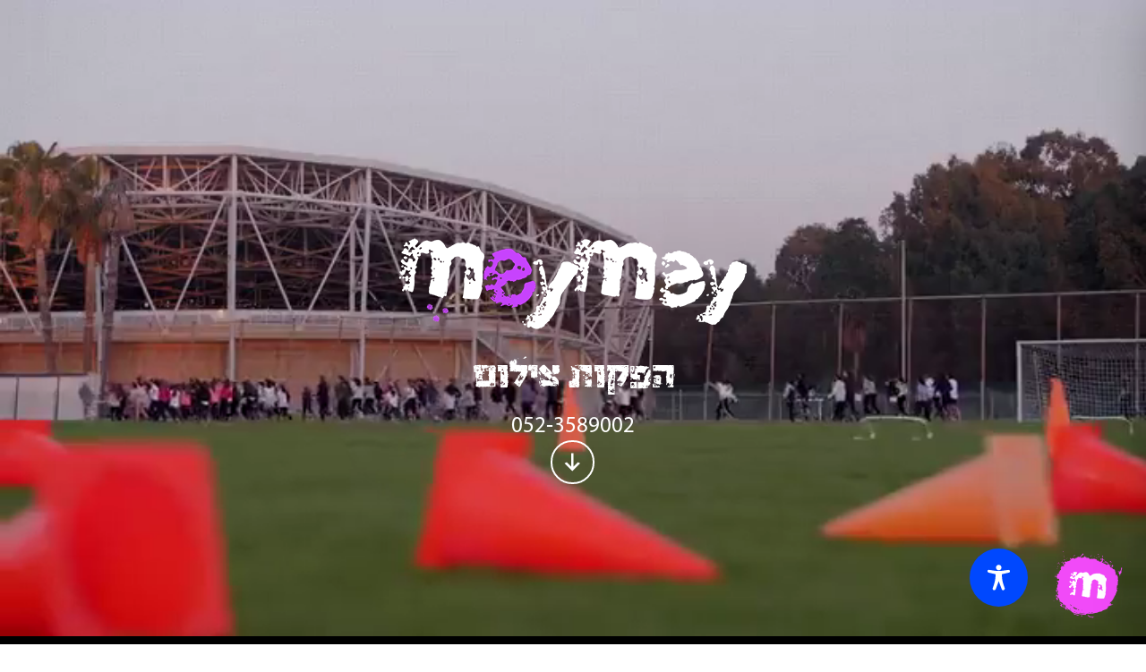

--- FILE ---
content_type: application/javascript; charset=utf-8
request_url: https://meymey.co.il/wp-content/themes/meymey/js/script.js?ver=6.9
body_size: 237
content:
jQuery(document).ready(function(){

    jQuery('.add-review-btn').on('click', function(){gbwebone_scroll_review();});

    if(jQuery('html').is('.vc_mobile')){
        jQuery('.toggle-sticky').on('click', function(e){e.preventDefault();jQuery('a.toggle-sticky').closest('.gbweb-sticky-wrap').toggleClass('gbweb-close');});
    }else{
        jQuery('.gbweb-sticky-wrap').hover(mouseEnter, mouseLeave);
        function mouseEnter(e) {
            jQuery('a.toggle-sticky').closest('.gbweb-sticky-wrap').toggleClass('gbweb-close');
        };
        function mouseLeave(e) {
            jQuery('a.toggle-sticky').closest('.gbweb-sticky-wrap').toggleClass('gbweb-close');
        };
    }

    jQuery('.bottom-form .field-wrap label').on('click', function(e){
        e.stopPropagation();
        jQuery(this).hide();
        if(jQuery(this).next().find('input').length){
            jQuery(this).next().find('input').focus();
        }else{
            jQuery(this).next().find('textarea').focus();
        }
    });
    jQuery('.bottom-form .field-wrap .wpcf7-form-control').on('focus', function(){jQuery(this).closest('.field-wrap').find('label').hide();});
    jQuery('.bottom-form .field-wrap .wpcf7-form-control').on('focusout', function(){
        if(jQuery(this).val() == ''){
            jQuery(this).closest('.field-wrap').find('label').show();
        }
    });

});

function gbwebone_scroll_review(){
    jQuery('html, body').animate({
        scrollTop: jQuery(".scroll-to-form").offset().top-120
    }, 1500);

}
